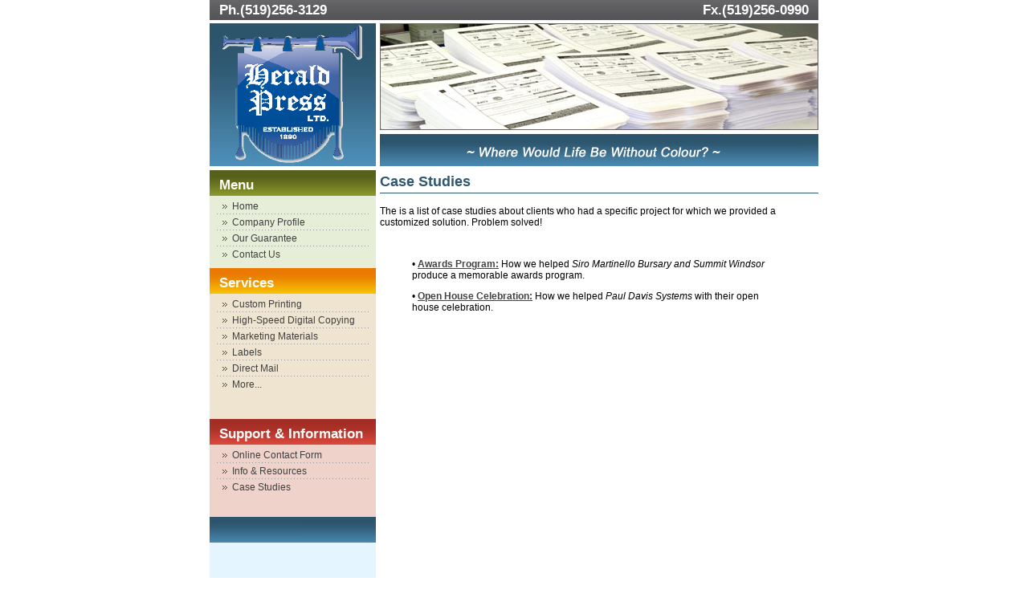

--- FILE ---
content_type: text/html; charset=UTF-8
request_url: https://heraldpress.ca/case-studies.php
body_size: 12020
content:
<!DOCTYPE HTML PUBLIC "-//W3C//DTD HTML 4.01 Transitional//EN">
<html>
<head>
    <meta http-equiv="Content-Type" content="text/html; charset=iso-8859-1" />
  <meta name="verify-v1" content="aq5gETcXhDrgG6f+/7rFZ0/8ZT/h5pJLIMshkSqyY9w=" />

  <title>Herald Press Ltd. - Case Studies - Windsor, Ontario</title>

  <link type="text/css" rel="stylesheet" href="style.css" />

</head>

<body>
<table width="100%" style="height:100%" cellpadding="0" cellspacing="0" border="0">
  <tr>
    <td><table width="758" style="height:100%" cellpadding="0" cellspacing="0" border="0" align="center">
        <tr>
          <td style="height:20px"><table>
                <tr>
                  <td width="458" class="topbar" valign="middle" style="color:#ffffff;"><span style="font-size:13pt;">&nbsp;&nbsp;<b>Ph.(519)256-3129</b></span></td>
                  <td width="300" class="topbar" valign="middle" align="right" style="color:#ffffff;"><span style="font-size:13pt;"><b>Fx.(519)256-0990</b>&nbsp;&nbsp;</span></td>


                </tr>
            </table></td>
        </tr>
        <tr>
          <td style="height:4px"><img src="images/spacer.gif" width="1" height="1" alt=""></td>
        </tr>
        <tr>
          <td><table style="height:100px;">
              <tr>
                <td style="height:100%"><table width="207" style="height:100%">
                  <tr>
                    <td style="height:183px; background:url(images/logo_bg.jpg) top no-repeat; padding:0 2px 2px 2px;text-align:center;vertical-align:middle;"><a href="/"><img src="images/logo.png" alt="Herald Press" /></a></td>
                  </tr>
                  <!-- *************************** MENU ****************************** -->
                  <tr>
                    <td style="height:100%" bgcolor="#E5F5FF" class="left_col"><table width="207">
                          <tr>
                            <td style="height:32px; background:url(images/c_h_1_bg.jpg) top repeat-x; padding:8px 0 0 12px"><span style="font-size:13pt;color:#ffffff;font-weight:bold;">Menu</span></td>
                          </tr>
                          <tr>
                            <td style="height:90px; padding:3px 0 0 9px" bgcolor="#E6EED7"><table width="189" style="margin-bottom:5px">
                              <tr>
                                <td style="height:19px; padding:3px 0 0 7px"><img src="images/arr.gif" style="margin:5px 6px 0 0; float:left" alt="" /><a href="/index.php">Home</a></td>
                              </tr>
                              <tr>
                                <td style="height:1px; background:url(images/c_p_dv.gif) left"></td>
                              </tr>
                              <tr>
                                <td style="height:19px; padding:3px 0 0 7px"><img src="images/arr.gif" style="margin:5px 6px 0 0; float:left" alt="" /><a href="/about.php">Company Profile</a></td>
                              </tr>
                              <tr>
                                <td style="height:1px; background:url(images/c_p_dv.gif) left"></td>
                              </tr>
                              <tr>
                                <td style="height:19px; padding:3px 0 0 7px"><img src="images/arr.gif" style="margin:5px 6px 0 0; float:left" alt="" /><a href="/guarantee.php">Our Guarantee</a></td>
                              </tr>
                              <tr>
                                <td style="height:1px; background:url(images/c_p_dv.gif) left"></td>
                              </tr>
                              <tr>
                                <td style="height:19px; padding:3px 0 0 7px"><img src="images/arr.gif" style="margin:5px 6px 0 0; float:left" alt="" /><a href="/contact.php">Contact Us</a></td>
                              </tr>
                            </table></td>
                          </tr>
                          <tr>
                            <td style="height:32px; background:url(images/c_h_2_bg.jpg) top repeat-x; padding:8px 0 0 12px"><span style="font-size:13pt;color:#ffffff;font-weight:bold;">Services</span></td>
                          </tr>
                          <tr>
                            <td style="height:156px; padding:3px 0 0 9px" bgcolor="#EFE4D0"><table width="189" style="margin-bottom:5px">
                                                          <tr>
                                <td style="height:19px; padding:3px 0 0 7px"><img src="images/arr.gif" style="margin:5px 6px 0 0; float:left" alt="" /><a href="/services.php">Custom Printing</a></td>
                              </tr>
                              <tr>
                                <td style="height:1px; background:url(images/c_p_dv.gif) left"></td>
                              </tr>
                              <tr>
                                <td style="height:19px; padding:3px 0 0 7px"><img src="images/arr.gif" style="margin:5px 6px 0 0; float:left" alt="" /><a href="/services.php#copy">High-Speed Digital Copying</a></td>
                              </tr>
                              <tr>
                                <td style="height:1px; background:url(images/c_p_dv.gif) left"></td>
                              </tr>
                              <tr>
                                <td style="height:19px; padding:3px 0 0 7px"><img src="images/arr.gif" style="margin:5px 6px 0 0; float:left" alt="" /><a href="/services.php#market">Marketing Materials</a></td>
                              </tr>
                              <tr>
                                <td style="height:1px; background:url(images/c_p_dv.gif) left"></td>
                              </tr>
                              <tr>
                                <td style="height:19px; padding:3px 0 0 7px"><img src="images/arr.gif" style="margin:5px 6px 0 0; float:left" alt="" /><a href="/services.php#label">Labels</a></td>
                              </tr>
                              <tr>
                                <td style="height:1px; background:url(images/c_p_dv.gif) left"></td>
                              </tr>
                              <tr>
                                <td style="height:19px; padding:3px 0 0 7px"><img src="images/arr.gif" style="margin:5px 6px 0 0; float:left" alt="" /><a href="/services.php#mail">Direct Mail</a></td>
                              </tr>
                              <tr>
                                <td style="height:1px; background:url(images/c_p_dv.gif) left"></td>
                              </tr>
                              <tr>
                                <td style="height:19px; padding:3px 0 0 7px"><img src="images/arr.gif" style="margin:5px 6px 0 0; float:left" alt="" /><a href="/services.php">More...</a></td>
                              </tr>
                            </table></td>
                          </tr>
                          <tr>
                            <td style="height:32px; background:url(images/c_h_3_bg.jpg) top repeat-x; padding:8px 0 0 12px"><span style="font-size:13pt;color:#ffffff;font-weight:bold;">Support &amp; Information</span></td>
                          </tr>
                          <tr>
                            <td style="height:90px; padding:3px 0 0 9px" bgcolor="#EFD2CA"><table width="189" style="margin-bottom:5px">
                                <tr>
                                <td style="height:19px; padding:3px 0 0 7px"><img src="images/arr.gif" style="margin:5px 6px 0 0; float:left" alt="" /><a href="/contact-form.php">Online Contact Form</a></td>
                              </tr>
                              <tr>
                                <td style="height:1px; background:url(images/c_p_dv.gif) left"></td>
                              </tr>
                              <!--
                              <tr>
                                <td style="height:19px; padding:3px 0 0 7px"><img src="images/arr.gif" style="margin:5px 6px 0 0; float:left" alt="" /><a href="#">Samples</a></td>
                              </tr>
                              <tr>
                                <td style="height:1px; background:url(images/c_p_dv.gif) left"></td>
                              </tr>
                              -->
                              <tr>
                                <td style="height:19px; padding:3px 0 0 7px"><img src="images/arr.gif" style="margin:5px 6px 0 0; float:left" alt="" /><a href="/resources.php">Info &amp; Resources</a></td>
                              </tr>
                              <tr>
                                <td style="height:1px; background:url(images/c_p_dv.gif) left"></td>
                              </tr>
                              <tr>
                                <td style="height:19px; padding:3px 0 0 7px"><img src="images/arr.gif" style="margin:5px 6px 0 0; float:left" alt="" /><a href="/case-studies.php">Case Studies</a></td>
                              </tr>
                            </table></td>
                          </tr>
                          <tr>
                            <td style="height:32px; background:url(images/c_h_4_bg.jpg) top repeat-x; padding:8px 0 0 12px"><img src="images/c_h_4.jpg" alt=""></td>
                          </tr>
                          <tr>
                            <td style="height:100%; padding:3px 0 0 9px" height="100%">



                             <br /><br /><br /><br /><br /><br /><br />



                             </td>
                          </tr>
                        </table></td>
                  </tr>
                </table></td>
                <td width="5"></td>
                <td><table width="546">
                    <tr>
                      <td style=" background:url(images/1_tb_mid.jpg) top left"><img src="/images/header-photos/photo1.jpg" alt="" width="544" height="131" border="0" hspace="0" vspace="0" style="border: 1px solid #666666;" /></td>
                    </tr>
                    <tr>
                      <td style="height:5px"></td>
                    </tr>
                    <tr>
                      <td style="height:45px; background:url(images/sch_bg.jpg) top repeat-x; padding:5px 0 0 3px"><table>
                          <tr>
                            <td width="520"><img src="images/header_bar.jpg" border="0" alt="Where Would Life Be Without Colour?"></td>
                            <td></td>
                          </tr>
                        </table></td>
                    </tr>
                    <tr>
                      <td>
<h2 class="title">Case Studies</h2>

<p>The is a list of case studies about clients who had a specific project for which we provided a customized solution. Problem solved!</p>

<br />

<blockquote>

	 <p>&bull; <a href="pdfs/case-studies/case-study-siro.pdf" target="_blank"><b>Awards Program:</b></a> How we helped <i>Siro Martinello Bursary and Summit Windsor</i> produce a memorable awards program.</p>

	 <p>&bull; <a href="pdfs/case-studies/case-study-open-house.pdf" target="_blank"><b>Open House Celebration:</b></a> How we helped <i>Paul Davis Systems</i> with their open house celebration.</p>


</blockquote>




</td></tr></table>
                </td>
              </tr>
            </table></td>
        </tr>
        <tr class="footer">
          <td style="height:53px; background:url(images/footer_bg.jpg) left 5px repeat-x; padding:34px 0 0 0px" align="center">Copyright &copy; 2026 - Herald Press Ltd. - Windsor, Ontario.<br /><a href="http://www.avinus.com/" target="_blank">Web Services by Avinus</a><br />&nbsp;</td>
        </tr>
      </table></td>
    </tr>
</table>

</body>
</html>


--- FILE ---
content_type: text/css
request_url: https://heraldpress.ca/style.css
body_size: 2925
content:
body {margin:0; padding:0; background:#FFFFFF}

table, td {border-collapse:collapse}
table, td, img {border:0}
td {margin:0; padding:0}
td, tr, p {font:9pt Arial, helvetica, sans-serif; color:#000000; vertical-align:top;}
.clear{clear:both; line-height:0px}

input, textarea, select{
  font:9pt  Arial, helvetica, sans-serif; color:#222222; text-transform:none; border: 1px solid #bbbbbb;background-color:#f5f5f5;padding:3px;
  -webkit-border-radius: 5px; -moz-border-radius: 5px; border-radius: 5px;
}
input:focus, textarea:focus, select:focus{
  background-color:#cfe9ff;
}

table.formtable tr td {padding:5px !important;color:#444444;}
input[type="submit"] {
  cursor:pointer;
}

/*ul{list-style:none; line-height:0; padding:0; margin:0}*/

a{font:9pt Arial, helvetica, sans-serif; color:#434343; text-decoration:underline}
a:hover{text-decoration:none}

b a{font:9pt Arial, helvetica, sans-serif; text-decoration:underline; font-weight:bold; text-transform:none}
b a:hover{text-decoration:none}

span a{font:9pt  Arial, helvetica, sans-serif; color:#A52E26; text-decoration:underline; font-weight:bold}
span a:hover{text-decoration:none}

b{font:Arial, helvetica, sans-serif; font-weight:bold;}

.f2 li{background:url(images/arr_7.jpg) center left no-repeat; padding-left:14px}
.f2 li a{font:9pt Arial, helvetica, sans-serif; color:#434343; text-decoration:underline}
.f2 li a:hover{text-decoration:none}

.f2 span a{font:9pt Arial, helvetica, sans-serif; color:#A52E26; text-decoration:underline; font-weight:bold}
.f2 span a:hover{text-decoration:none}

.f2 td{font:9pt Arial, helvetica, sans-serif; color:#595959}
.f2 a{font:9pt Arial, helvetica, sans-serif; color:#595959; text-decoration:underline}
.f2 a:hover{text-decoration:none}
.f2 span{font:9pt Arial, helvetica, sans-serif; color:#C1292E; font-weight:bold}
.f2 strong{font:9pt Arial, helvetica, sans-serif; color:#57601A; font-weight:bold;}

h2.title {border-bottom: 1px solid #2F5770; color:#2F5770; padding-bottom: 3px; padding-top:4px;}
h3.title {color:#2F5770; padding-bottom: 3px; padding-top:4px;}

.left_col a{font:9pt  Arial, helvetica, sans-serif; color:#404040; text-decoration:none}
.left_col a:hover{text-decoration:underline}
.sch td{font:11pt Arial, helvetica, sans-serif; color:#FFFFFF; font-weight:bold}

.footer td{font:9pt Arial, helvetica, sans-serif; color:#40403E}
.footer a{font:9pt Arial, helvetica, sans-serif; color:#40403E; text-decoration:underline}
.footer a:hover{text-decoration:none}

td.topbar{ padding:2px;background:url("images/rtd_h.jpg") top left repeat;}

div.mobileswitch{
  float:left;
  display:block;
  margin-bottom:10px;
}
div.mobileswitch a{
  font-size:13pt;
  color:#BF6300;
  font-weight:bold;
}

div.qrfloatbox{
  display:block;
  width:120px;
  float:right;
  background-color:#fff3df;
  border:1px solid #efe4d0;
  padding:8px;
}
